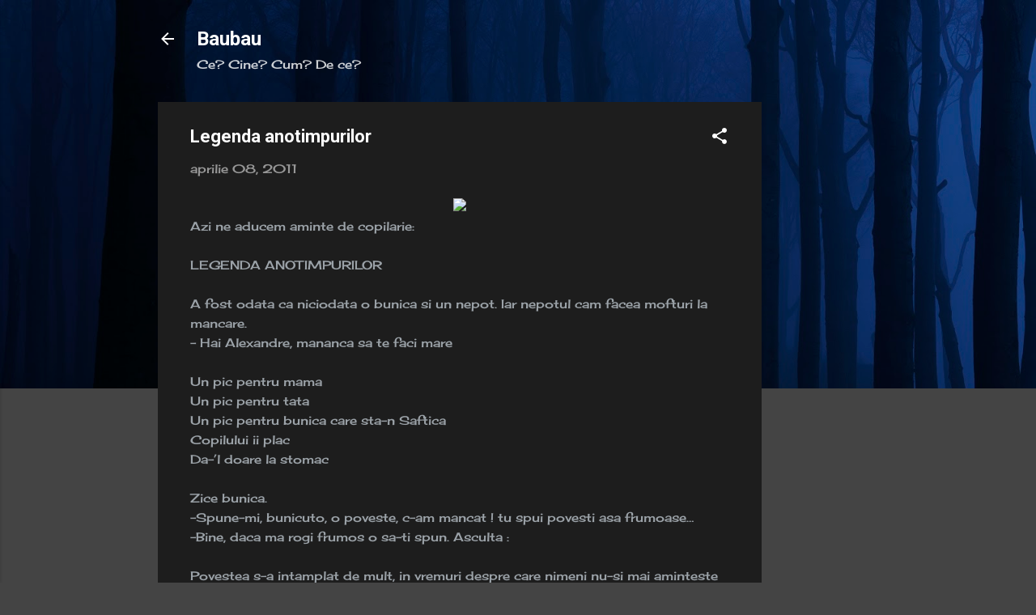

--- FILE ---
content_type: text/html; charset=utf-8
request_url: https://www.google.com/recaptcha/api2/aframe
body_size: 267
content:
<!DOCTYPE HTML><html><head><meta http-equiv="content-type" content="text/html; charset=UTF-8"></head><body><script nonce="LVRjyNLooyalxikOMn0W7A">/** Anti-fraud and anti-abuse applications only. See google.com/recaptcha */ try{var clients={'sodar':'https://pagead2.googlesyndication.com/pagead/sodar?'};window.addEventListener("message",function(a){try{if(a.source===window.parent){var b=JSON.parse(a.data);var c=clients[b['id']];if(c){var d=document.createElement('img');d.src=c+b['params']+'&rc='+(localStorage.getItem("rc::a")?sessionStorage.getItem("rc::b"):"");window.document.body.appendChild(d);sessionStorage.setItem("rc::e",parseInt(sessionStorage.getItem("rc::e")||0)+1);localStorage.setItem("rc::h",'1769315760043');}}}catch(b){}});window.parent.postMessage("_grecaptcha_ready", "*");}catch(b){}</script></body></html>

--- FILE ---
content_type: text/plain
request_url: https://www.google-analytics.com/j/collect?v=1&_v=j102&a=1739573305&t=pageview&_s=1&dl=https%3A%2F%2Fbaubau-exista.blogspot.com%2F2011%2F04%2Flegenda-anotimpurilor.html&ul=en-us%40posix&dt=Legenda%20anotimpurilor&sr=1280x720&vp=1280x720&_u=IEBAAEABAAAAACAAI~&jid=9045964&gjid=462533625&cid=1938984286.1769315759&tid=UA-21015335-2&_gid=154190312.1769315759&_r=1&_slc=1&z=1150643956
body_size: -453
content:
2,cG-LWE6K9X2S9